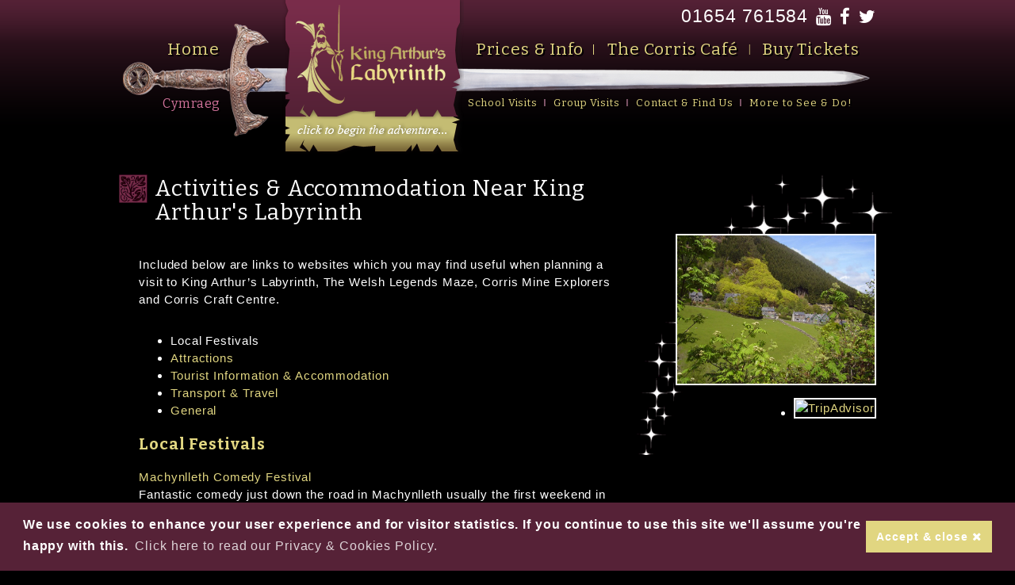

--- FILE ---
content_type: text/html; charset=utf-8
request_url: https://www.kingarthurslabyrinth.co.uk/links/local-festivals/
body_size: 10580
content:


<!DOCTYPE html>

<html xmlns="http://www.w3.org/1999/xhtml">
    <head id="idHead">
        
        <!-- Google tag (gtag.js) -->
        <script async src="https://www.googletagmanager.com/gtag/js?id=G-TR8HQBL1HH"></script>
        <script>
            window.dataLayer = window.dataLayer || [];
            function gtag() { dataLayer.push(arguments); }
            gtag('js', new Date());

            gtag('config', 'G-TR8HQBL1HH');
            gtag('config', 'AW-10967198502');
        </script>

        <title>
	Days Out North Wales, Activities Snowdonia, Family Days Out Wales
</title><meta charset="utf-8" /><meta http-equiv="X-UA-Compatible" content="IE=edge" /><meta name="viewport" content="width=device-width, initial-scale=1.0" /><meta id="idPageMETADescription" name="description" content="Check out these places to eat in Snowdonia, tourism hotspots, and accommodation websites to help plan the best days out Wales has." /><meta name="author" content="Bilberry Design" /><meta name="robots" content="all" />
    
        <!-- Bootstrap Core CSS -->
        <link rel="stylesheet" href="https://maxcdn.bootstrapcdn.com/bootstrap/3.3.7/css/bootstrap.min.css" integrity="sha384-BVYiiSIFeK1dGmJRAkycuHAHRg32OmUcww7on3RYdg4Va+PmSTsz/K68vbdEjh4u" crossorigin="anonymous" />

        <!-- Custom Fonts -->
        <link rel="stylesheet" type="text/css" href="https://fonts.googleapis.com/css?family=Bitter:400,700,400italic" /><link rel="stylesheet" type="text/css" href="https://fonts.googleapis.com/css?family=IM+Fell+English:400,400italic" /><link href="https://maxcdn.bootstrapcdn.com/font-awesome/4.7.0/css/font-awesome.min.css" rel="stylesheet" type="text/css" />

        <!-- Custom CSS -->
        <link href="/Assets/CSS/StyleSheetScreen.css" rel="stylesheet" media="screen" type="text/css" /><link href="/Assets/CSS/1/StyleSheetScreen.css" rel="stylesheet" media="screen" type="text/css" /><link href="/Assets/CSS/StyleSheetFresco.css" rel="stylesheet" media="screen" type="text/css" />

        <!-- jQuery JS/CSS -->
        <script src="https://ajax.googleapis.com/ajax/libs/jquery/2.1.1/jquery.min.js" type="text/javascript"></script>
        <script src="https://ajax.googleapis.com/ajax/libs/jqueryui/1.11.2/jquery-ui.min.js"></script>
        <link href="https://ajax.googleapis.com/ajax/libs/jqueryui/1.11.2/themes/smoothness/jquery-ui.css" rel="stylesheet" type="text/css" />
  
        <!-- HTML5 Shim and Respond.js IE8 support of HTML5 elements and media queries -->
        <!-- WARNING: Respond.js doesn't work if you view the page via file:// -->
        <!--[if lt IE 9]>
            <script src="https://oss.maxcdn.com/libs/html5shiv/3.7.0/html5shiv.js"></script>
            <script src="https://oss.maxcdn.com/libs/respond.js/1.4.2/respond.min.js"></script>
        <![endif]-->
        
        <!-- FavIcons -->
        <link rel="icon" href="/Assets/Images/Misc/FavIcon-32x32.png" sizes="32x32" /><link rel="icon" href="/Assets/Images/Misc/FavIcon-192x192.png" sizes="192x192" /><link rel="apple-touch-icon-precomposed" href="/Assets/Images/Misc/FavIcon-180x180.png" /><meta name="msapplication-TileImage" content="/Assets/Images/Misc/FavIcon-270x270.png" />
    
        <script type="text/javascript">
            $(document).click(function (e) {
                if (!$(e.target).is('a')) {
                    $('.collapse').collapse('hide');
                }
            });
        </script>
        
        <link rel="stylesheet" type="text/css" href="//cdnjs.cloudflare.com/ajax/libs/cookieconsent2/3.0.3/cookieconsent.min.css" />
        <script src="//cdnjs.cloudflare.com/ajax/libs/cookieconsent2/3.0.3/cookieconsent.min.js"></script>
        <script>
            window.addEventListener("load", function(){
            window.cookieconsent.initialise({
              "palette": {
                "popup": {
                  "background": "#562237",
                  "text": "#ffffff"
                },
                "button": {
                  "background": "#E1D681",
                  "text": "#ffffff"
                },
              },
              "content": {
                "message": "<strong>We use cookies to enhance your user experience and for visitor statistics. If you continue to use this site we'll assume you're happy with this.</strong>",
                "dismiss": "Accept &amp; close <i class='fa  fa-close'>",
                "link": "Click here to read our Privacy &amp; Cookies Policy.",
                "href": "/Privacy-Cookies-Policy/"
              }
            })});
        </script>
        
        

        <!-- Event snippet for Click Book Now conversion page -->
        <script>
        function gtag_report_conversion(url) {
          var callback = function () {
            if (typeof(url) != 'undefined') {
              window.location = url;
            }
          };
          gtag('event', 'conversion', {
              'send_to': 'AW-10967198502/Ox6CCKKsn9YDEKbWyO0o',
              'event_callback': callback
          });
          return false;
        }
        </script>

        <!-- Meta Pixel Code -->
        <script>
            !function (f, b, e, v, n, t, s) {
                if (f.fbq) return; n = f.fbq = function () {
                    n.callMethod ?
                    n.callMethod.apply(n, arguments) : n.queue.push(arguments)
                };
                if (!f._fbq) f._fbq = n; n.push = n; n.loaded = !0; n.version = '2.0';
                n.queue = []; t = b.createElement(e); t.async = !0;
                t.src = v; s = b.getElementsByTagName(e)[0];
                s.parentNode.insertBefore(t, s)
            }(window, document, 'script',
                'https://connect.facebook.net/en_US/fbevents.js');
            fbq('init', '734805435020264');
            fbq('track', 'PageView');
        </script>
        <noscript><img height="1" width="1" style="display:none" src="https://www.facebook.com/tr?id=734805435020264&ev=PageView&noscript=1" /></noscript>
        <!-- End Meta Pixel Code -->

    </head>
    <body id="body">

        <form method="post" action="/links/local-festivals/" id="form1">
<div class="aspNetHidden">
<input type="hidden" name="__EVENTTARGET" id="__EVENTTARGET" value="" />
<input type="hidden" name="__EVENTARGUMENT" id="__EVENTARGUMENT" value="" />
<input type="hidden" name="__VIEWSTATE" id="__VIEWSTATE" value="/[base64]/Xzaw/K4mbzi77/w==" />
</div>

<script type="text/javascript">
//<![CDATA[
var theForm = document.forms['form1'];
if (!theForm) {
    theForm = document.form1;
}
function __doPostBack(eventTarget, eventArgument) {
    if (!theForm.onsubmit || (theForm.onsubmit() != false)) {
        theForm.__EVENTTARGET.value = eventTarget;
        theForm.__EVENTARGUMENT.value = eventArgument;
        theForm.submit();
    }
}
//]]>
</script>


<script src="/WebResource.axd?d=EAsrkVZBlK89mflwDa9_ULo58l-tTmczbKNM5AkynU17NeFi8U5lMz65rPhcU7f_GTaxR29ivH3aZFunqnkr2C54bPCi3yi3Dn3ZWn4gpV81&amp;t=638901572248157332" type="text/javascript"></script>


<script src="/ScriptResource.axd?d=Q3AZT0IR-MM5_1ybKNB-Pk7YZLGhj2GldFwoP9q8s9-IkOcGzNr83vs2qEBmUtL8rtY5q8P_2XZr8p1Wa-hDVCFQ9EXOv3viR3WDI_bV93dC-5bIBZsi2A73uk0JvCgoNCXG8CPJAozz6nZQ-ICib_UfhTd4tSQ6CZ7f4kYAZIM1&amp;t=5c0e0825" type="text/javascript"></script>
<script src="/ScriptResource.axd?d=K96O8Rq5nbcAUIMjzB6yqoBmRVzjOkWz1gbXMSS1bC7qp54Qy5c9Dz7hEP6MiHUd--7jGxb40z69xtwN_XU1YDwEMFfmVvW7cBs6reQp7hrLhTwVfowp4WfWR8G5C1f6qluXOdXvTPlSkqLrVRH8jc8ovy1U86NvuGz5kZ-HoeEdiQSNILrWPfzQMIH_nQh00&amp;t=5c0e0825" type="text/javascript"></script>
<script src="/ScriptResource.axd?d=FwaWbupgkaaHc222e1_vqlJQNmp-39xxMGPwNSBre1S04Cybe0ehLz5fQIZOirnQsL2VgOPNm0_C4QCu8iIo0RCQiOosHqZBj4c5arRhg8cWA3VZYXSu_fSCrpqUzeqCFG4eZlMkhxpTnMS230Rj6X_HDxHntqkcuV-ecUywrug1&amp;t=ffffffff9b7d03cf" type="text/javascript"></script>
<script src="/ScriptResource.axd?d=8nH31FvY57p-V4fhj5mOMNYyNZdQIRZa3iUPjOxd88LI9oKz9ydAg372u18TLyuwRdQx4WVRNHuhkEVQqHplr0pCjSvX4Pk13xz31pP3x01oDn9hjyfQYNm3mDcv5OH_Ib4uhrakJhOG2rQYxgVU_1hK3Oh6nnBbu1LT6PHXu0w1&amp;t=ffffffff9b7d03cf" type="text/javascript"></script>
<script src="/ScriptResource.axd?d=FDYdIzlvVkcYNE9nQQHND8eP7w5k4fod8tHCgWROdGHJ11_FiddPwPVufPhZvJe5hU7BKC28E-gJ8PjiFStIXH3eXDU3HjAqRlwb1rPnzsh9JS2semkQpL7xju3j3UW8KpG0iwBmVagUY9OwzTyii61aIPEshyn7ds_vNlT4-oVxgb45QbkDu1KoPu_E5Bry0&amp;t=ffffffff9b7d03cf" type="text/javascript"></script>
<script src="/ScriptResource.axd?d=k_9UzDLDFriRsNYhM7TnDaQ-8pbq58k1jMEKLsowJotcff_pVYMxZO_jFVbXHabRcK-49ameRcDQQXJnBbobRGST5ZDTnNAkobHYg0bUP0fHevpVgQLN7lbGz8ZlEWTUc1-TvkTmrLWAO1n8ewpjUnzmsbd3ZZzz2NBd2duVD801&amp;t=ffffffff9b7d03cf" type="text/javascript"></script>
<script src="/ScriptResource.axd?d=gpLyop6fD8qpBBjZvq8YtoDwyaRcpjj5tixxqcNct_b7eLnWzqszAP6zbTLe52xNIuvIhIxtcvBo_GkDGoX0ASTnkyHoT3YiFpdCAx9tX1yGbQGDrdC4I0giTvxY9D_I8TSl1Revrv-R1KKWOQEedvpkL-vRHmT3m-DVftk06MA1&amp;t=ffffffff9b7d03cf" type="text/javascript"></script>
<script src="/ScriptResource.axd?d=keLmw-Xuucb-AvJr1HD9oOK8EQbA0nyqmLPTHjZTn6Ef9eJnYRezbvuQsmlroAY3Efs0zgsm9wWUM_9g0GcZPqHp6EvuxCXbJ5AxlbkEcu8d1iEi-FWran8zz-ARCn2heaAK1ITmN5mf7jRwkEuXhqyti6lQLF56TliYWZxB6IxDwx-5pVi5WaOPTtZYxE8Z0&amp;t=ffffffff9b7d03cf" type="text/javascript"></script>
<script src="/ScriptResource.axd?d=3BZsAKXg3hgBSeQmUoZZ-JNT9b9IBGs7cvS0c9_3kwEoeX0mkDv20ngAtMarbRYLZUR5qYi1ZcgXUK81EC1JL-KwdrQEc9bT9F3gi-metozyAdmiYCvZSnrtTq6tn-Oug9D1qNevY1MCbUJ-MDtKk12g2vEGZ7BdU2L_KJR38H-LuNUMEeAfJJ9-qfExVQig0&amp;t=ffffffff9b7d03cf" type="text/javascript"></script>
<script src="/ScriptResource.axd?d=LmGyl-WOlFIqIKnCY4rwSwugGv993LwdThWa9bc5MY24VwUFjVRHrYD__vwf3aRAT5IGx4FQEGzuZO5ZcaSXKZxf1gmVWsQoYN8Hakl5miNmwnTsuA-E_Iq7ofZZC-etqpdVKNS2T4LzqM2R7U5VfSLQV8U9vh82kcxGIGcyN51jO65sInStjVMrJpBRvVVM0&amp;t=ffffffff9b7d03cf" type="text/javascript"></script>
<script src="/ScriptResource.axd?d=fqe7F9ITmmrhRL9jwWHzafAnKTGn1jK-EmtE0qdvStA4SKD5fgk7oL8QCOrceaOvLqFsRiz8MBgb2Rm_dXSCYsUuM3B8gwu419VcmwpWEqgjmQ0rnR8TE9MnxThBi5m2eFIVV3XlHJO6HV28WVdqNuV3xfugUDQzIrCRC1JEyuNTVLS8ezwBnFG6Z6ixcJ-y0&amp;t=ffffffff9b7d03cf" type="text/javascript"></script>
<div class="aspNetHidden">

	<input type="hidden" name="__VIEWSTATEGENERATOR" id="__VIEWSTATEGENERATOR" value="CA0B0334" />
	<input type="hidden" name="__SCROLLPOSITIONX" id="__SCROLLPOSITIONX" value="0" />
	<input type="hidden" name="__SCROLLPOSITIONY" id="__SCROLLPOSITIONY" value="0" />
	<input type="hidden" name="__EVENTVALIDATION" id="__EVENTVALIDATION" value="/wEdAANEbVYkZhB2QK5EL6/KXiGmJzJLp2JklPVyQSwQpKPMR557l2hHV0ND9YlsV8Eph9HKZ4lhZYWLWcvTLsMK8un2ZIIV6Qlp05bu+FzF9sb+6w==" />
</div>
        
            <script type="text/javascript">
//<![CDATA[
Sys.WebForms.PageRequestManager._initialize('idScriptManager', 'form1', [], [], [], 90, '');
//]]>
</script>

        
            
  
            <div class="clsContentContainer">
    
                <ul class="clsSocial hidden-xs">
                    <li><a id="idLnkTwitter" title="Follow us on Twitter" href="https://twitter.com/KingArthurWales" target="_blank"><i class="fa fa-twitter"></i><span>Follow us on Twitter</span></a></li>
                    <li><a id="idLnkFacebook" title="Follow us on Facebook" href="https://www.facebook.com/pages/King-Arthurs-Labyrinth/118429064854987" target="_blank"><i class="fa fa-facebook"></i><span>Follow us on Facebook</span></a></li>
                    <li><a id="idLnkYouTube" title="See us on YouTube" href="https://www.youtube.com/watch?v=hHlunTcaAfU&amp;rel=0" target="_blank"><i class="fa fa-youtube"></i><span>See us on YouTube</span></a></li>
                    <li><a id="idLnkContact" title="Contact &amp;amp; Find Us" href="/contact-us/">01654 761584</a></li>
                </ul>

                <nav class="navbar navbar-custom navbar-fixed-top" data-spy="affix" role="navigation" id="nav">
                    <div class="container fixed-width">
                        <div class="navbar-header">
                            <button type="button" class="navbar-toggle collapsed" data-toggle="collapse" data-target="#main-nav" aria-expanded="false" aria-controls="navbar">
                                <span class="sr-only">Toggle navigation</span>
                                NAVIGATION MENU <i class="fa fa-bars"></i>
                            </button>
                            <!-- navbar-brand is hidden on larger screens, but visible when the menu is collapsed -->
                            <a id="idLinkLogo" title="Home" class="navbar-brand" href="/"><img id="idLogo" src="/Assets/Images/Misc/1/logoKAL.png" alt="King Arthur&#39;s Labyrinth" style="border: none;" /></a>
                        </div>
                        <div class="navbar-collapse collapse collapseie8" id="main-nav" >
                            

<ul class="nav navbar-nav clsNav1">
    
    <li class="clsNav1_1"><a href="/" title="Home">Home</a></li>
        
    <li class="clsNav1_2"><a href="/underground-adventure/" title="click to begin the adventure..."><span>King Arthur’s Labyrinth</span></a></li>
    
    <li class="clsNav1_3"><a href="/your-visit/plan-your-visit/" title="Prices &amp; Info">Prices &amp; Info</a></li>
        
    <li class="clsNav1_4"><a href="/craft-centre-cafe/" title="The Corris Caf&#233;">The Corris Caf&#233;</a></li>
        
    <li class="clsNav1_5"><a href="/book-online/" title="Buy Tickets">Buy Tickets</a></li><!--https://beyonk.com/provider/o0y242na-king-arthur-s-labyrinth?portal=true&theme=762B47 target="_blank" rel="noreferrer noopener"-->
</ul>
<ul class="nav navbar-nav clsNav2">
    <li class="clsNav2_1 hidden-xs"><a id="NavigationMain_idBtnLanguage_1" href="javascript:__doPostBack(&#39;NavigationMain$idBtnLanguage_1&#39;,&#39;&#39;)">Cymraeg</a></li>
    
    <li class="clsNav2_2"><a href="/schools/school-visits/" title="School Visits">School Visits</a></li>
        
    <li class="clsNav2_3"><a href="/groups/group-visits/" title="Group Visits">Group Visits</a></li>
        
    <li class="clsNav2_4"><a href="/your-visit/contact-us/" title="Contact &amp; Find Us">Contact &amp; Find Us</a></li>
        
    <li class="clsNav2_5"><a href="/other-attractions-onsite/" title="More to See &amp; Do!">More to See &amp; Do!</a></li>
        
    <li class="hidden-sm hidden-md hidden-lg"><a title=See us on YouTube" href="https://www.youtube.com/watch?v=9JcMQT1Vwc4&rel=0" target="_blank"><i class="fa fa-youtube"></i>See us on YouTube</a></li>
    <li class="hidden-sm hidden-md hidden-lg"><a title="Follow us on Facebook" href="https://www.facebook.com/pages/King-Arthurs-Labyrinth/118429064854987" target="_blank"><i class="fa fa-facebook"></i>Follow us on Facebook</a></li>
    <li class="hidden-sm hidden-md hidden-lg"><a title="Follow us on Twitter" href="https://twitter.com/KingArthurWales" target="_blank"><i class="fa fa-twitter"></i>Follow us on Twitter</a></li>
    <li class="hidden-sm hidden-md hidden-lg"><a id="NavigationMain_idBtnLanguage_2" href="javascript:__doPostBack(&#39;NavigationMain$idBtnLanguage_2&#39;,&#39;&#39;)">Cymraeg</a></li>
</ul>

                        </div><!--/.nav-collapse -->
                    </div>
                </nav>
            
                <div class="container content-container fixed-width">
                
                    <div class="row">
                    
                        

                        <div id="idCol2" class="col-sm-8">
	
                    
                            <img id="idLogoKALMobile" class="img-responsive clsLogoMobile" src="/Assets/Images/Misc/1/LogoKALMobile.png" alt="King Arthur&#39;s Labyrinth" />
                            
                            
                            
                            <!--https://beyonk.com/provider/o0y242na-king-arthur-s-labyrinth?portal=true&theme=762B47 target="_blank" rel="noreferrer noopener"-->
                            
                            
                            
                            <h1>Activities & Accommodation Near King Arthur's Labyrinth</h1>
                    
                            

                            <p>Included below are links to websites which you may find useful when planning a visit to King Arthur’s Labyrinth, The Welsh Legends Maze, Corris Mine Explorers and Corris Craft Centre.</p>
                            
                            

                            
                            
                            

                            
                                    <ul class="clsLinkCats">
                                        
                                        <li class="clsSelected">Local Festivals</li>
                                            
                                        <li><a href="/links/attractions/" title="Attractions">Attractions</a></li>
                                            
                                        <li><a href="/links/tourist-information-accommodation/" title="Tourist Information &amp; Accommodation">Tourist Information &amp; Accommodation</a></li>
                                            
                                        <li><a href="/links/transport-travel/" title="Transport &amp; Travel">Transport &amp; Travel</a></li>
                                            
                                        <li><a href="/links/general/" title="General">General</a></li>
                                            
                                    </ul>
                                    <h2>Local Festivals</h2>
                                    <ul class="clsLinks">
                                
                                        <li><a href="http://www.machcomedyfest.co.uk/" title="Machynlleth Comedy Festival" target="_blank">Machynlleth Comedy Festival</a><br />Fantastic comedy just down the road in Machynlleth usually the first weekend in May.</li>
                                
                                    </ul>
                                

                            
		            
                            
                    
                            
                                                
                            
 
                            

                            

                        
</div>
                    
                        <div id="idCol3" class="col-sm-4 clsGallery">
	
                    
                            
                                    <a title="Great days out North Wales can be found in the nearby village of Corris" class="fresco" data-fresco-group="galleryKAL" data-fresco-group-options="ui: &#39;outside&#39;" data-fresco-caption="Great days out North Wales can be found in the nearby village of Corris" href="/Uploads/Pages/Photos/Cache/FullSize/1-47-4-81-1-The-nearby-village-of-Corris.jpg"><img class="img-responsive" src="/Uploads/Pages/Photos/Cache/Thumbnail/1-47-4-81-1-The-nearby-village-of-Corris.jpg" alt="Great days out North Wales can be found in the nearby village of Corris" /></a>
                                
                        
                            

                            

                            
                            
                            
                            
                            <div class="clearfix">&nbsp;</div>

                            <div id="TA_certificateOfExcellence357" class="TA_certificateOfExcellence clsRight"><ul id="v7fpYYdnVmi" class="TA_links 5bytM0a"><li id="5nE6pis6cZ" class="gAOp4fVI"><a target="_blank" href="https://www.tripadvisor.co.uk/Attraction_Review-g5602636-d1196060-Reviews-King_Arthur_s_Labyrinth-Corris_Gwynedd_North_Wales_Wales.html"><img src="https://static.tacdn.com/img2/travelers_choice/widgets/tchotel_2025_LL.png" alt="TripAdvisor" class="widCOEImg" id="CDSWIDCOELOGO"/></a></li></ul></div><script async src="https://www.jscache.com/wejs?wtype=certificateOfExcellence&amp;uniq=357&amp;locationId=1196060&amp;lang=en_UK&amp;year=2025&amp;display_version=2" data-loadtrk onload="this.loadtrk=true"></script>

                            <div class="clearfix">&nbsp;</div>

                        
</div>

                    </div>

                </div>
                
            </div>

            <footer>

                <div class="container fixed-width">

                    <div class="row">

                        <div class="col-sm-12">
                            
                            <h5>Site Map</h5>
                
                            

<ul>
    
    <li><a href="/" title="Home">Home</a></li>
        
    <li><a href="/underground-adventure/" title="The King Arthur’s Labyrinth Adventure">The King Arthur’s Labyrinth Adventure</a>
       
        <ul>
        
            <li><a href="/your-visit/plan-your-visit/" title="Plan your Visit">Plan your Visit</a></li>
           
            <li><a href="/your-visit/prices/" title="Prices">Prices</a></li>
           
            <li><a href="/your-visit/opening-times/" title="Opening Times">Opening Times</a></li>
           
            <li><a href="/your-visit/what-to-wear/" title="What to Wear">What to Wear</a></li>
            
            <li><a href="/your-visit/essential-information/" title="Essential Information">Essential Information</a></li>
            
            <li><a href="/your-visit/bringing-young-children/" title="Bringing Young Children?">Bringing Young Children?</a></li>
            
		<li><a href="https://shop.beyonk.com/o0y242na/vouchers?theme=762B47" title="Gift Vouchers" target="_blank" rel="noopener noreferer">Gift Vouchers</a></li>
		
            <li><a href="/your-visit/access-statement/" title="Access Statement">Access Statement</a></li>
           
        </ul>  
    </li>
    
    <li><a href="/other-attractions-onsite/" title="More to See &amp; Do!">More to See &amp; Do!</a>
       
        <ul>
        
            <li><a href="/welsh-legends-maze/" title="Welsh Legends Maze">Welsh Legends Maze</a></li>
           
            <li><a href="/other-attractions-onsite/#craftcentre" title="Corris Craft Centre">Corris Craft Centre</a></li>
            <li><a href="/other-attractions-onsite/#corrismineexplorers" title="Corris Mine Explorers">Corris Mine Explorers</a></li>
            
            <li><a href="/craft-centre-cafe/" title="Caf&#233;">Caf&#233;</a></li>
            
            <li><a href="/play-area/" title="Play Area">Play Area</a></li>
            
        </ul>  
    </li>
    
    <li><a href="/your-visit/contact-us/" title="Contact Us">Contact Us</a></li>
        
    <li><a href="/your-visit/how-to-find-us/" title="How to Find Us">How to Find Us</a></li>
        
    <li><a href="/local-accommodation/" title="Local Accommodation">Local Accommodation</a></li>
       
    <li>Useful Links</li>
        
</ul>
<ul>
    
    <li><a href="/schools/school-visits/" title="School Visits">School Visits</a>
       
        <ul>
        
            <li><a href="/schools/national-curriculum-wales/" title="National Curriculum (Wales)">National Curriculum (Wales)</a></li>
           
            <li><a href="/schools/national-curriculum-england/" title="National Curriculum (England)">National Curriculum (England)</a></li>
            
            <li><a href="/schools/helpful-publications/" title="Helpful Publications">Helpful Publications</a></li>
           
            <li><a href="/schools/organising-a-school-visit/" title="Organising a School Visit">Organising a School Visit</a></li>
           
            <li><a href="/schools/school-prices/" title="Prices">Prices</a></li>
           
            <li><a href="/schools/school-booking-form/" title="Booking Form">Booking Form</a></li>
            
            <li><a href="/schools/order-information-pack/" title="Order an Information Pack">Order an Information Pack</a></li>
            
            <li><a href="/schools/risk-assessment/" title="Risk Assessment">Risk Assessment</a></li>
            
        </ul>  
    </li>
</ul>    
<ul>
    
    <li><a href="/groups/group-visits/" title="Group Visits">Group Visits</a>
       
        <ul>
        
            <li><a href="/groups/organising-a-group-visit/" title="Organising a Group Visit">Organising a Group Visit</a></li>
            
            <li><a href="/groups/group-prices/" title="Prices">Prices</a></li>
            
            <li><a href="/groups/group-booking-form/" title="Booking Form">Booking Form</a></li>
            
            <li><a href="/groups/group-meals/" title="Group Meals">Group Meals</a></li>
            
            <li><a href="/groups/group-meals-booking-form/" title="Group Meals Booking Form">Group Meals Booking Form</a></li>
            
        </ul>  
    </li>
</ul>    
 
<img src="/Assets/Images/Misc/LogoQualityAssured.png" class="img-responsive" />


                            
                            <div class="clearfix">&nbsp;</div>

                            
<p class="clsCopyright">&copy; 2011 - 2026 Corris Caverns Ltd.</p>
    
                            
                            
                            
                            
<p><a href="/Terms/" title="Terms of Use">Terms of Use</a> | <a href="/Privacy-Cookies-Policy/" title="Privacy &amp; Cookies Policy">Privacy &amp; Cookies Policy</a></p>
    
                            
                        </div>
                        
                    </div>

                </div>

            </footer>
            
            <a href="#0" class="cd-top"><span class="glyphicon glyphicon-arrow-up">&nbsp;</span></a>
            
             
            <div id="pnlPopup" class="updateProgress">
	 
                <i class="fa fa-spinner fa-spin fa-3x fa-fw"></i><br />
                Sending email... Please wait...
            
</div>

        

<script type="text/javascript">
//<![CDATA[

theForm.oldSubmit = theForm.submit;
theForm.submit = WebForm_SaveScrollPositionSubmit;

theForm.oldOnSubmit = theForm.onsubmit;
theForm.onsubmit = WebForm_SaveScrollPositionOnSubmit;
Sys.Application.add_init(function() {
    $create(AjaxControlToolkit.ModalPopupBehavior, {"BackgroundCssClass":"modalBackground","PopupControlID":"pnlPopup","dynamicServicePath":"/Default.aspx","id":"mdlPopup"}, null, null, $get("pnlPopup"));
});
//]]>
</script>
</form>

        <!-- Bootstrap Core JavaScript -->
        <script src="https://maxcdn.bootstrapcdn.com/bootstrap/3.3.7/js/bootstrap.min.js" integrity="sha384-Tc5IQib027qvyjSMfHjOMaLkfuWVxZxUPnCJA7l2mCWNIpG9mGCD8wGNIcPD7Txa" crossorigin="anonymous"></script>

        <!-- Plugin JavaScript -->
        <script src="/Assets/JS/jqEasing.js"></script>
        <script src="/Assets/JS/Fresco.js"></script>
    
        <!-- Modernizr -->
        <script src="https://ajax.aspnetcdn.com/ajax/modernizr/modernizr-2.7.2.js"></script>

        <!-- Custom JavaScript -->
        <script src="/Assets/JS/Custom.js"></script>
        
        
     
        <script type="text/javascript">
            function showProgress() {
                $find('mdlPopup').show();
            }
        </script>
        
    <script defer src="https://static.cloudflareinsights.com/beacon.min.js/vcd15cbe7772f49c399c6a5babf22c1241717689176015" integrity="sha512-ZpsOmlRQV6y907TI0dKBHq9Md29nnaEIPlkf84rnaERnq6zvWvPUqr2ft8M1aS28oN72PdrCzSjY4U6VaAw1EQ==" data-cf-beacon='{"version":"2024.11.0","token":"556cc668eba64886bcc5b635efa08f21","r":1,"server_timing":{"name":{"cfCacheStatus":true,"cfEdge":true,"cfExtPri":true,"cfL4":true,"cfOrigin":true,"cfSpeedBrain":true},"location_startswith":null}}' crossorigin="anonymous"></script>
</body>

</html>

--- FILE ---
content_type: text/css
request_url: https://www.kingarthurslabyrinth.co.uk/Assets/CSS/StyleSheetScreen.css
body_size: 5931
content:
body {
    font-family: Tahoma, Arial, Sans-Serif;
    color: #fff;
    background-color: #220009;
    webkit-tap-highlight-color: rgba(255,255,255,.2);
    font-size: 1.5em;
    line-height: 1.5em !important;
    letter-spacing: .06em;
    padding: 0 !important;
    background: #000 url(../Images/CSS/bgclsBody.png) top left repeat-x;
}

h1, h2, h3, h4, h5, h6 {
    margin: 30px 0;
    font-weight: 700;
    color: #fff;
}

h1,
.row [class*="col-"] h2:first-child,
.row [class*="col-"] h3:first-child,
.row [class*="col-"] h4:first-child,
.row [class*="col-"] h5:first-child,
.row [class*="col-"] h6:first-child,
.row [class*="col-"] p:first-child {
    margin-top: 0 !important; /* stop adding top margin of first heading in a block to the padding of the container */
}

p {
    margin: 30px 0;
}

a {
    font-weight: 500;
    text-decoration: none !important;
    color: #e1d681;
}

a:hover,
a:focus {
    -webkit-transition: all .3s ease-in-out !important;
    -moz-transition: all .3s ease-in-out !important;
    -o-transition: all .3s ease-in-out;
    transition: all .3s ease-in-out !important;
    outline: none !important;
    color: #d1739b;
}

a.clsPlain img {
    border: none !important;
}

.clsRight {
    float: right;
}

.clsWidget {
    margin: 30px 0 0 0;
}

/* standard responsive layout */

.container {
    width: 100%;
    margin: 0;
    padding: 0;
}

.content-container {
    padding: 20px 0 0 0;
}

.row {
    margin: 0;
    padding: 0;
}

[class*="col-"] {
    margin: 0;
    padding: 20px;
}

.no-padding [class*="col-"] {
    padding: 0 !important;
}

.no-top-padding [class*="col-"] {
    padding-top: 0 !important;
}

.no-bottom-padding [class*="col-"] {
    padding-bottom: 0 !important;
}

[class*="col-"].no-padding {
    padding: 0 !important;
}

[class*="col-"].no-top-padding {
    padding-top: 0 !important;
}

[class*="col-"].no-bottom-padding {
    padding-bottom: 0 !important;
}

/* fixed width content */

@media (min-width: 992px) {
    .fixed-width {
        /* maximum container width */
        width: 970px !important;
        margin: 0 auto;
    }
}

/* social bar */

.clsSocial {
    width: 100%;
    max-width: 970px;
    margin: 0 auto;
    padding: 10px 20px 0 0;
    list-style-type: none;
    color: #fff;
    font-size: 1.5em;
    position: relative;
    z-index: 9999 !important;
}

.clsSocial li {
    float: right;
    padding: 0 0 0 10px;
}

.clsSocial li a {
    color: #fff;
}

ul.clsSocial li a:hover, ul.clsSocial li a:focus {
    color: #e1d681 !important;
}

.clsSocial li span {
    display: none;
}

/* navigation */

.navbar-custom {
    background-color: transparent;
    font-family: Bitter, "Times New Roman", Serif;
}

.navbar-custom .navbar-toggle {
    background-color: transparent;
    border: 2px solid #e1d681;
    margin: 20px 30px 0 0;
    color: #e1d681;
    text-transform: uppercase;
    padding: 4px 12px;
}

.navbar-custom .navbar-toggle:hover, .navbar-custom .navbar-toggle:focus {
    background-color: transparent;
    border: 2px solid #fff;
    color: #fff;
}

.navbar-custom li { /* no margins or padding */
    margin: 0;
    padding: 0;
}

.navbar-custom li a {
    color: #e1d681;
}
 
.navbar-custom li a:hover, .navbar-custom li a:focus, .navbar-custom li a:active,
.navbar-custom .navbar-nav .open a, .navbar-custom .navbar-nav .open a:hover, .navbar-custom .navbar-nav .open a:focus {
    /* top level clicked / selected showing drop-down */
    outline: 0;
    color: #fff;
    background-color: transparent;
}

.navbar-custom li.social span {
    display: none;
}

.navbar-brand img {
    margin: 0 0 0 20px;
}

@media (max-width: 400px) {
    .navbar-brand img {
        display: none;
    }
}

/* standard mobile navigation */

@media (max-width:767px) {
    .navbar-fixed-bottom .navbar-collapse, .navbar-fixed-top .navbar-collapse {
        max-height: unset !important;
    }
    .navbar-nav {
        margin: 0 -15px;
    }
    .navbar-header {
        background-color: #772b49 !important;
        height: 72px;
    }
    .navbar-custom {
        font-size: 1em;
        background-color: #e1d681;
    }
    .navbar-custom li {
        border-bottom: 1px solid #fff;
    }
    #nav ul.clsNav1 {
        padding: 50px 0 0 0;
    }
    .navbar-custom li a,
    .navbar-custom li span {
        color: #000;
        display: block;
        padding: 10px 30px !important;
    }
    .navbar-custom li span,
    .navbar-custom li a:hover, .navbar-custom li a:focus, .navbar-custom li a:active,
    .navbar-custom .navbar-nav .open a, .navbar-custom .navbar-nav .open a:hover, .navbar-custom .navbar-nav .open a:focus {
        /* top level clicked / selected showing drop-down */
        background-color: #772b49 !important;
        color: #fff;
    }
    .navbar-brand img {
        position: absolute;
        top: 0;
        width: 33%;
        max-width: 175px;
        z-index: 999;
    }
    #nav ul.clsNav1 li.clsNav1_2 {
        display: none;
    }
    .navbar-custom li i {
        margin-right: 5px;
    }
}

/* customised desktop navigation */

@media (min-width:768px) {
    .navbar-custom {
        margin-top: -1px !important;
    }
    .navbar-brand {
        display: none;
    }
    /* first navigation strip */
    #nav {
        display: block;
        position: relative;
        width: 768px;
        height: 191px;
        margin: 0 auto;
        padding: 0;
        background: transparent url(../Images/CSS/bgclsNavigation768.png) top left no-repeat;
        text-shadow: 2px 2px #000;
        top: -9px;
    }
    #nav ul.clsNav1 {
        margin: 0;
        padding: 0;
        top: 52px;
        position: absolute;
        list-style-type: none;
        text-decoration: none;
        font-size: 21px !important;
        height: 20px;
    }
    #nav ul.clsNav1 li.clsNav1_1,
    #nav ul.clsNav1 li.clsNav1_2,
    #nav ul.clsNav1 li.clsNav1_3,
    #nav ul.clsNav1 li.clsNav1_4,
    #nav ul.clsNav1 li.clsNav1_5 {
        padding: 0 !important;
        margin: 0 !important;
        line-height: 1em !important;
    }
    #nav ul.clsNav1 li.clsNav1_2 {
        width: 230px;
        height: 195px;
        padding: 0;
        top: -52px;
    }
    #nav ul.clsNav1 li.clsNav1_2 a {
        width: 230px;
        height: 195px;
        display: block;
    }
    #nav ul.clsNav1 li.clsNav1_2 span {
        display: none;
    }
    #nav ul.clsNav1 li.clsNav1_3 {
        padding: 0 15px !important;
        background: transparent url(../Images/CSS/bgclsNav1.png) center right no-repeat;
    }
    #nav ul.clsNav1 li.clsNav1_4 {
        padding: 0 15px !important;
        background: transparent url(../Images/CSS/bgclsNav1.png) center right no-repeat;
    }
    #nav ul.clsNav1 li.clsNav1_5 {
        padding: 0 0 0 15px !important;
    }
    #nav ul.clsNav1 li a {
        font-weight: 500 !important;
        padding: 0 !important;
        margin: 0 !important;
        line-height: 1em !important;
    }
    /* second navigation strip */
    #nav ul.clsNav2 {
        margin: 0;
        padding: 0;
        top: 123px;
        position: absolute;
        list-style-type: none;
        text-decoration: none;
    }
    #nav ul.clsNav2 li.clsNav2_1,
    #nav ul.clsNav2 li.clsNav2_2,
    #nav ul.clsNav2 li.clsNav2_3,
    #nav ul.clsNav2 li.clsNav2_4,
    #nav ul.clsNav2 li.clsNav2_5 {
        padding: 0 !important;
        margin: 0 !important;
        line-height: 1em !important;
    }
    #nav ul.clsNav2 li.clsNav2_1 {
        font-size: 16px !important;
    }
    #nav ul.clsNav2 li.clsNav2_2 {
        background: transparent url(../Images/CSS/bgclsNav2.png) center right no-repeat;
        padding: 0 10px 0 0 !important;
    }
    #nav ul.clsNav2 li.clsNav2_3 {
        background: transparent url(../Images/CSS/bgclsNav2.png) center right no-repeat;
        padding: 0 10px !important;
    }
    #nav ul.clsNav2 li.clsNav2_4 {
        background: transparent url(../Images/CSS/bgclsNav2.png) center right no-repeat;
        padding: 0 10px !important;
    }
    #nav ul.clsNav2 li.clsNav2_5 {
        padding: 0 0 0 10px !important;
    }
    #nav ul.clsNav2 li a {
        font-weight: 500 !important;
        padding: 0 !important;
        margin: 0 !important;
        line-height: 1em !important;
    }
    #nav ul.clsNav2 li.clsNav2_1 a {
        color: #d1739b;
    }
    #nav ul.clsNav2 li.clsNav2_1 a:hover, #nav ul.clsNav2 li.clsNav2_1 a:focus {
        color: #fff;
    }
}

@media (min-width:1000px) {
    /* first navigation strip */
    #nav {
        width: 970px;
        background: transparent url(../Images/CSS/bgclsNavigation1000.png) top left no-repeat !important;
    }
    #nav ul.clsNav1 li.clsNav1_2 {
        display: block !important;
    }
}

/* sub-navigation */

.clsSubNav .navbar-custom {
    font-family: Tahoma, Arial, Sans-Serif;
}

.clsSubNav .navbar-custom .navbar-toggle {
    border: 2px solid #fff;
    color: #fff;
    margin: 0 10px 0 0;
}

.clsSubNav .navbar-custom .navbar-toggle:hover, .navbar-custom .navbar-toggle:focus {
    border: 2px solid #e1d681;
    color: #e1d681;
}

@media (max-width:767px) {
    .navbar-static-top {
        margin: 70px 0 0 0 !important;
    }
    .clsSubNav .navbar-header {
        background-color: transparent !important;
        height: auto;
    }
    .clsSubNav .navbar-nav {
        text-transform: uppercase;
        background: transparent url(../Images/CSS/bgclsGallery.png) top left no-repeat;
    }
    .clsSubNav .navbar-custom {
        background-color: transparent !important;
    }
    .clsSubNav .navbar-custom li {
        border: none !important;
        text-align: right;
    }
    .clsSubNav .navbar-custom li a,
    .clsSubNav .navbar-custom li.active {
        color: #fff;
        padding: 5px 10px !important;
        margin: 0 !important;
    }
    .clsSubNav .navbar-custom li.active,
    .clsSubNav .navbar-custom li a:hover, .clsSubNav .navbar-custom li a:focus, .navbar-custom li a:active,
    .clsSubNav .navbar-custom .navbar-nav .open a, .clsSubNav .navbar-custom .navbar-nav .open a:hover, .clsSubNav .navbar-custom .navbar-nav .open a:focus {
        /* top level clicked / selected showing drop-down */
        background-color: #772b49 !important;
        color: #fff;
    }
}

@media (min-width:768px) {
    .clsSubNav {
        font-size: .8em;
    }
    #sub-nav ul.navbar-nav {
        margin: 0;
        padding: 20px 0 40px 0 !important;
        background: transparent url(../Images/CSS/bgclsSubMenu.png) left top no-repeat;
        width: 180px;
        height: 287px;
        text-align: center;
        letter-spacing: 0em;
    }
    #sub-nav ul.navbar-nav li {
        margin: 0;
        padding: 4px 10px;
        display: block;
        float: none;
        line-height: 1.1em !important;
    }
    #sub-nav ul.navbar-nav li a {
        margin: 0;
        padding: 0;
        line-height: 1.1em !important;
    }
    #sub-nav ul.navbar-nav li.clsHeader {
        margin: 0 0 10px 0;
        padding: 0;
    }
    #sub-nav ul.navbar-nav li img-responsive {
        margin: 0 auto !important;
    }
}

@media (min-width:1000px) {
    .clsSubNav {
        padding-left: 0;
        padding-right: 0;
    }
    #sub-nav ul.navbar-nav {
        background: transparent url(../Images/CSS/bgclsSubMenu.png) 41px top no-repeat;
        width: 221px;
    }
    #sub-nav ul.navbar-nav li {
        margin: 0 0 0 41px;
    }
    #sub-nav ul.navbar-nav li.active {
        margin: 0;
        padding: 4px 5px 4px 46px;
        background: transparent url(../Images/CSS/bgclsSubMenuActive.png) center left no-repeat;
    }
    #sub-nav ul.navbar-nav li.clsHeader {
        margin: 0 0 10px 41px;
    }
}

/* mobile and tablet logos */

.clsLogoMobile {
    margin: 0 0 40px 0;
}

@media (min-width:401px) {
    .clsLogoMobile {
        display: none;
    }
}

/* content styles */

#idCol1, #idCol2, #idCol3 {
    padding-top: 0;
}

body.clsHome #idCol2 {
    background: transparent url(../Images/CSS/bgclsHome.jpg) bottom left no-repeat;
    background-size: 100%;
    padding-bottom: 150px;
}

@media (max-width:400px) {
    #idCol2 {
        padding-top: 53px !Important
    }
}

@media (min-width:401px) and (max-width:767px) {
    #idCol2 {
        padding-top: 110px !Important
    }
}

@media (max-width:767px) {
    body.clsHome #idCol3 {
        padding-top: 50px !Important;
        padding-bottom: 50px !Important;
    }
    body.clsHasSubNav #idCol2 {
        padding-top: 0 !Important;
    }
}

h1 {
    padding: 3px 0 10px 45px;
    color: #fff;
    font-size: 28px;
    font-family: Bitter, "Times New Roman", Serif;
    background: transparent url(../Images/CSS/bgclsHx.png) top left no-repeat;
    font-weight: 500;
}

@media (min-width: 1000px) {
    h1 {
        margin: 0 0 20px -25px !Important;
    }
}

h2, h3 {
    margin: 20px 0;
    color: #e1d681;
    font-size: 20px;
    padding: 0;
    font-family: Bitter, "Times New Roman", Serif;
}

h3 {
    font-size: 18px;
}

.clsCopy p.clsQuote {
    font-size: 1.1em;
    font-style: italic;
}

.clsCopy p.clsQuote .clsQuoteCredit {
    font-size: 0.8em;
    font-style: normal;
}

h2 a {
    text-decoration: none;
    color: #fff;
}

h2 a:hover, h2 a:focus {
    text-decoration: none;
    color: #e1d681;
}

p.clsP2 {
    padding-left: 25%;
    text-align: right;
}

p.clsP3 {
    padding-left: 50%;
    text-align: right;
}

table.clsPrices {
    display: table;
    padding: 0;
    margin: 20px 0;
}

table.clsPrices tr td, table.clsPrices tr th {
    padding: 3px 6px;
    background-color: #575757;
    border: 1px solid #000;
}

table.clsPrices tr th {
    background-color: #562237;
}

 table.clsPrices tr td.clsBlank {
    background-color: transparent;
}

ol {
    list-style-type: decimal;
    margin: 20px;
    padding: 0 0 0 20px;
    display: block;
}

ol li {
   margin: 0 0 15px 0;
}

.clsHighLight {
    background: transparent url(../Images/CSS/bgclsHighLight.png) top left no-repeat;
    margin: 30px 0 30px -15px;
    padding: 30px 0 0 35px;
}

.clsHighLight h2, .clsHighLight h3 {
    margin-bottom: 10px;
}

.clsHighLight p {
    background: transparent url(../Images/CSS/bgclsHighLightP.png) bottom right no-repeat;
    min-height: 20px;
    padding: 0 30px 20px 0;
    margin: 0;
}

.clsAlert {
    display: block;
    margin: 30px 0 20px 0;
    padding: 20px;
    background-color: #772b49;
    color: #fff;
}

.clsAlert h3 {
    margin-top: 0;
    color: #fff;
}

.clsAlert a {
    display: inline-block;
    background-color: #fff;
    color: #772b49;
    margin: 0;
    padding: 10px 20px;
    text-transform: uppercase;
    font-weight: 700;
}

.clsAlert a:hover, .clsAlert a:focus, .clsAlert a:active {
    background-color: #e1d681;
    color: #fff;
    text-decoration: none;
}

.clsGallery {
    background: transparent url(../Images/CSS/bgclsGallery.png) top left no-repeat;
}

@media (max-width: 767px) {
    .clsGallery {
        padding-top: 125px !important;
        padding-left: 75px !important;
        padding-right: 75px !important;
        padding-bottom: 50px !important;
    }
}

@media (min-width: 768px) {
    .clsGallery {
        padding-top: 75px !important;
        padding-left: 50px !important;
    }
}

.clsGallery img,
.col-xs-4 .img-responsive {
    border: 2px solid #ffffff;
    margin: 0 0 15px 0;
}

.clsGallery img.over, .clsGallery img:hover {
    border: 2px solid #e1d681;
}

#idMap {
	display: block;
	position: relative;
	border: 2px solid #fff;
    color: #220009;
	margin: 0 0 20px 0;
    width: 100%;
    height: 404px;
}

#idDocuments {
    background: transparent url(../Images/CSS/bgclsHighLight.png) top left no-repeat;
    margin: 20px 0 20px -15px;
    padding: 30px 0 0 35px;
}

#idDocuments a {
	background: transparent url(../images/css/bgclsPDF.png) no-repeat center left;
    padding: 0 0 0 20px;
	margin: 0;
}

#idDocuments p {
    background: transparent url(../images/css/bgclsHighLightP.png) bottom right no-repeat;
    padding: 0 20px 20px 0;
    margin: 10px 0 0 0;
    font-size: .75em;
}

a.clsBookLink,
a.clsPlanLink {
    width: 137px;
    height: 94px;
    padding: 0;
    text-decoration: none;
    margin: 10px 20px 40px 0;
    display: inline-block;
}

a.clsBookLink.clsBookLinkLarge {
    width: 180px;
    height: 87px;
    margin: 20px 0 40px 0;
}

@media (min-width: 768px) {
    #idCol1 a.clsBookLink, #idCol1 a.clsPlanLink,
    #idCol3 a.clsBookLink, #idCol3 a.clsPlanLink {
        float: right;
    }
}

#idCol1 a.clsBookLink.clsBookLinkLarge {
    margin: 0 !important;
    float: none !important;
    display: none;
}

@media (min-width:768px) {
    #idCol1 a.clsBookLink.clsBookLinkLarge {
        display: block;
    }
}

@media (min-width:1000px) {
    #idCol1 a.clsBookLink.clsBookLinkLarge {
        margin: 0 0 0 40px !important;
        float: none !important;
    }
}

a.clsBookLink.clsBookLinkLarge span {
    display: none !important;
}

.clsFeature {
    clear: both;
    width: 275px;
    height: 87px;
    padding: 12px;
    background: transparent url(../images/css/bgclsFeature.png) bottom right no-repeat;
    font-size: .8em;
    letter-spacing: -.03em;
    line-height: 1.4em !important;
    margin: 0 0 10px 0;
}

.clsFeature img {
    float: right;
    border: 2px solid #fff;
    margin: 0 0 0 5px;
}

.clsFeature a {
    color: #fff;
    font-weight: 700;
    text-decoration: none;
    margin: 0 !important;
    padding: 0 !important;
    display: inline;
}

.clsFeature a:hover, .clsFeature a:focus {
    color: #e1d681;
}

@media (max-width: 400px) {
    .clsFeature {
        display: none;
    }
}

@media (min-width: 768px) {
    .clsFeature {
        float: right;
    }
}

.clsVideo { 
    position: relative; 
    padding-bottom: 56.25%; 
    padding-top: 30px; 
    height: 0; 
    overflow: hidden;
    margin: 20px 0;
}

.clsVideo iframe, 
.clsVideo object, 
.clsVideo embed { 
    position: absolute; 
    top: 0; 
    left: 0; 
    width: 100%;
    height: 100%;
    background-color: transparent;
}

@media screen and (min-width:988px) {
    .clsVideo iframe {
        padding: 18px;
        background: transparent url("../Images/CSS/bgclsVideo.png") no-repeat left top;
        background-size: 100%;
    }
}

ul.clsLinkCats {
    list-style-type: disc;
}

ul.clsLinks {
    list-style-type: none;
    margin: 0;
    padding: 0;
}

ul.clsLinks li {
    margin: 0 0 20px 0;
    padding: 0;
}

/* forms */

.clearfix {
    height: 1px;
    overflow: hidden;
    clear: both;
}

.clsFormSection {
	padding: 0 10px;
    margin: 20px 0;
	border: 1px solid #562237;
}

.clsFormSection h4 {
	color: #fff;
	background-color: #000;
	display: inline;
	position: relative;
	padding: 0 10px;
    top: -10px;
    left: 0;
	margin: 0;
    white-space: nowrap;
    float: left;
    font-family: Tahoma, Arial, Sans-Serif;
}

.form-control {
    border-radius: 0;
    outline: none;
    -webkit-box-shadow: none !important;
    -moz-box-shadow: none !important;
    box-shadow: none !important;
    padding: 5px 10px;
	border: 1px solid #562237 !important;
	background-color: #562237;
	color: #fff;
	margin: 5px 0 10px 0;
}

.form-control[readonly] {
	border: 1px solid #562237 !important;
	background-color: #562237 !important;
	color: #fff !important;
}

label {
    margin: 0;
    font-weight: 500;
    padding: 0;
    white-space: nowrap;
}

.clsShort {
    max-width: 300px;
}

.clsVShort {
    max-width: 40px;
    display: inline;
}

input[type=checkbox],
input[type=radio] {
    margin: 0 10px 0 0;
    height: 15px;
    width: 15px;
}

span label {
    padding: 3px 0 0 0 !important;
    margin: 0 !important;
    height: 20px;
    display: inline-block;
    vertical-align: top !important;
    line-height: 1em !important;
}

.clsError {
    border: 1px solid #fff !important;
    color: #fff !important;
}

.btn-default {
    border: 0;
	margin: 0 0 20px 0;
    font-weight: 700;
    padding: 3px 6px;
    color: #fff;
    display: inline-block;
    border-radius: 0;
    text-transform: uppercase;
    font-size: 1em;
	width: 70px;
	height: 32px;
	background: url(../Images/CSS/bgclsSubmit.png) no-repeat top left #fff;	
	border: 2px solid #fff;
}

.btn-default:hover {
    background-position: 0 -32px;
    color: #fff;
	border: 2px solid #fff;
}

.g-recaptcha {
    margin: 20px 0;
}

.clsNested [class*="col-"] {
    padding: 0 20px 0 0;
}

.clsTopMargin {
    margin-top: 10px !important;
}


@media (min-width: 768px) {
    .col-sm-6.SM20pxLeft {
        padding-left: 20px !important;
    }
}

/* form validation messages */
.clsValidation {
    margin: 20px 0;
    padding: 20px;
    background-color: #d85763;
    color: #fff;
    overflow: auto;
    display: block;
    line-height: 1.5em !important;
}

.clsValidation p {
    margin: 0 !important;
}

/* progress modal */

 .modalBackground { 
    background-color: #000; 
    filter: alpha(opacity=60); 
    opacity: 0.6; 
}

.updateProgress { 
    border: none; 
    background-color: #fff; 
    position: absolute; 
    max-height: 250px; 
    max-width: 250px; 
    padding: 50px;
    text-align: center;
    font-size: 1.2em;
    color: #000;
}

.updateProgress i {
    margin: 0 0 20px 0;
}

/* terms etc. */

ol.clsTerms {
    margin: 0;
}

ol.clsTerms li {
   margin-bottom: 20px;
}

ol.clsTerms li ol {
    list-style-type: lower-alpha;
}

ol.clsTerms li ol,
ol.clsTerms li ul {
   margin-top: 20px;
   margin-bottom: 20px;
}

ol.clsTerms li ol li,
ol.clsTerms li ul li {
    margin-bottom: 0;
}

/* footer */

footer {
    border-top: 24px #562237 solid;
    color: #e1d681;
    background-color: #220009;
    font-size: .8em;
    margin: 0;
    line-height: 1.25em !important;
}

footer .container {
    background: transparent url(../Images/CSS/bgclsFooter.png) bottom right no-repeat;
}

footer .row {
    padding: 20px 0 40px 0;
}

footer .col-sm-12 {
}

footer a {
    color: #fff;
    white-space: nowrap;
}

footer a:hover, footer a:focus {
    color: #e1d681;
}

footer h5 {
    margin: 10px 0 25px 0;
    height: 30px;
    color: #ffffff;
    font-size: 24px;
    padding: 3px 0 0 45px;
    font-family: Bitter, "Times New Roman", Serif;
    background: transparent url(../Images/CSS/bgclsHx.png) top left no-repeat;
    font-weight: 500;
}

footer ul {
    display: block;
    margin: 0;
    list-style-type: none;
    padding: 0;
    width: calc(33% - 25px);
}

footer ul li {
    margin: 0;
    padding: 0;
    color: #e1d681;
}

footer ul li ul {
    display: block;
    margin: 0 0 0 10px !important;
    list-style-type: none;
    padding: 0;
    float: none;
}

footer p {
    color: #999;
    margin: 0;
    font-size: .9em;
}

footer p.clsCopyright {
    margin: 30px 0 10px 0;
    font-size: 1em;
}

footer p:last-child {
    margin: 30px 0;
    font-size: 1em;
}

footer .img-responsive {
    margin: 25px 0 0 0 !important;
    float: left;
    width: 100%;
    max-width: 350px;
}

/* media queries */

@media (max-width: 767px) {
    footer .container {
        padding-bottom: 200px;
    }
}

@media (min-width: 768px) {
    footer ul {
        float: left;
        margin: 0 0 0 25px;
    }
    footer ul:first-child {
        margin: 0;
    }
    footer .img-responsive {
        margin: 25px 25px 0 25px !important;
        width: calc(66% - 50px);
        max-width: 350px;
    }
}

/* general */

.clsSmall {
    font-size: .85em;
}

/* booking */

iframe#frmBook {
    border: 0;
    width: 100%;
}

/* pop up modal */

.centered-modal.in {
    display: flex !important;
}

.centered-modal .modal-dialog {
    margin: auto;
    width: 75% !important;
    max-width: 800px;
}

.modal-content {
    border-radius: 0 !important;
    background-color: #562237;
    font-size: 1.1em;
    padding: 0 0 20px 0;
}

.modal-header {
    top: 0;
    right: 0;
    position: absolute;
    display: inline-block;
    z-index: 99 !important;
    border-bottom: 0 !important;
}

.modal-header .close {
    outline: none !important;
    box-shadow: none !important;
    color: #fff !important;
    font-size: 3rem !important;
    text-shadow: 2px 2px 4px #434350;
    opacity: .75;
}

.modal-header .close:hover, .modal-header .close:hover {
    opacity: 1;
}

.modal-content .img-responsive {
    width: 100% !important;
}

h4.modal-title {
    font-family: Bitter, "Times New Roman", Serif;
    margin: 0 0 20px 0;
    font-size: 2rem !important;
    color: #e1d681;
}

.modal-body {
    padding: 0 !important;
}

.modal-body .modal-inner {
    padding: 20px;
}

.modal-body .modal-inner p {
    margin: 20px 0;
}

.modal-body .modal-inner p:last-child {
    margin-bottom: 0 !important;
}

.modal-body .btn-primary {
    background-color: #e1d681 !important;
    color: #fff !important;
    border: none !important;
    box-shadow: none !important;
    text-transform: uppercase;
    font-weight: 700;
    border-radius: 0;
    margin-top: 10px;
}

.modal-body .btn-primary:hover, .modal-body .btn-primary:focus, .modal-body .btn-primary:active {
    background-color: #d1739b !important;
    color: #fff !important;
}

@media (min-width: 768px) {
    .modal-content {
        font-size: 1.2em;
    }
    h4.modal-title {
        font-size: 3rem !important;
    }
}

/* back to top */

.cd-top {
    display: inline-block;
    position: fixed;
    bottom: 40px;
    right: 10px;
    box-shadow: 0 0 10px rgba(0, 0, 0, 0.05);
    /* image replacement properties */
    overflow: hidden;
    text-indent: 100%;
    white-space: nowrap;
    visibility: hidden;
    opacity: 0;
    -webkit-transition: opacity .3s 0s, visibility 0s .3s;
    -moz-transition: opacity .3s 0s, visibility 0s .3s;
    transition: opacity .3s 0s, visibility 0s .3s;
    border: 3px solid #fff;
    height: 50px;
    width: 50px;
    border-radius: 50px;
    padding: 10px 12px;
    margin: 0;
    background-color: #d1739b;
    background-image: url(../Images/CSS/bgUpArrow.png);
    background-repeat: no-repeat;
    background-position: center 50%;
    background-size: 15px 15px;
}

.cd-top.cd-is-visible, .cd-top.cd-fade-out, .no-touch .cd-top:hover {
    -webkit-transition: opacity .3s 0s, visibility 0s 0s;
    -moz-transition: opacity .3s 0s, visibility 0s 0s;
    transition: opacity .3s 0s, visibility 0s 0s;
}

.cd-top.cd-is-visible {
      /* the button becomes visible */
      visibility: visible;
      opacity: 1;
}

.cd-top.cd-fade-out {
    /* if the user keeps scrolling down, the button is out of focus and becomes less visible */
    opacity: .5;
}

.no-touch .cd-top:hover {
  opacity: 1;
}

@media only screen and (min-width: 768px) {
  .cd-top {
    right: 20px;
    bottom: 20px;
  }
}

@media only screen and (min-width: 1024px) {
  .cd-top {
    height: 60px;
    width: 60px;
    right: 30px;
    bottom: 30px;
  }
}

--- FILE ---
content_type: text/css
request_url: https://www.kingarthurslabyrinth.co.uk/Assets/CSS/1/StyleSheetScreen.css
body_size: -648
content:
@media (min-width:768px) {
    #nav {
        background: transparent url(../../Images/CSS/1/bgclsNavigation768.png) top left no-repeat;
    }
}

@media (min-width:768px) and (max-width:999px) {
    #nav ul.clsNav1 {
        left: 56px;
    }
    #nav ul.clsNav1 li.clsNav1_2 {
        display: none;
    }
    #nav ul.clsNav1 li.clsNav1_3 {
        margin: 0 0 0 65px !important;
    }
    #nav ul.clsNav2 {
        left: 50px;
        font-size: 13px !important;
    }
    #nav ul.clsNav2 li.clsNav2_2 {
        margin: 0 0 0 76px !important;
    }
}

@media (min-width:1000px) {
    #nav ul.clsNav1 {
        left: 56px;
    }
    #nav ul.clsNav1 li.clsNav1_2 {
        margin: 0 0 0 78px !important;
        background: transparent url(../../Images/CSS/1/bgclsKAL.png) 0 0 no-repeat;
    }
    #nav ul.clsNav2 {
        left: 50px;
        font-size: 13px !important;
    }
    #nav ul.clsNav2 li.clsNav2_2 {
        margin: 0 0 0 312px !important;
    }
}

a.clsBookLink {
    background: transparent top left url(../../Images/CSS/1/bgclsBook.png) no-repeat;
}

a.clsBookLink.clsBookLinkLarge {
    background: transparent top left url(../../Images/CSS/1/bgclsBookLarge.png) no-repeat;
}

a.clsPlanLink {
    background: transparent top left url(../../Images/CSS/1/bgclsPlan.png) no-repeat;
}

a.clsBookLink:hover, a.clsBookLink:focus,
a.clsPlanLink:hover, a.clsPlanLink:focus {
    text-decoration: none;
    background-position: 0 -94px;
    -webkit-transition: all 0s ease-in-out !important;
    -moz-transition: all 0s ease-in-out !important;
    -o-transition: all 0s ease-in-out;
    transition: all 0s ease-in-out !important;
}


a.clsBookLink.clsBookLinkLarge:hover, a.clsBookLink.clsBookLinkLarge:focus {
    text-decoration: none;
    background-position: 0 -87px;
    -webkit-transition: all 0s ease-in-out !important;
    -moz-transition: all 0s ease-in-out !important;
    -o-transition: all 0s ease-in-out;
    transition: all 0s ease-in-out !important;
}



--- FILE ---
content_type: application/x-javascript;charset=UTF-8
request_url: https://www.tripadvisor.com/wejs?wtype=certificateOfExcellence&uniq=357&locationId=1196060&lang=en_UK&year=2025&display_version=2
body_size: 195
content:
(function(t,r,i,p){i=t.createElement(r);i.src="https://www.tripadvisor.co.uk/WidgetEmbed-certificateOfExcellence?year=2025&locationId=1196060&display_version=2&uniq=357&lang=en_UK";i.async=true;p=t.getElementsByTagName(r)[0];p.parentNode.insertBefore(i,p)})(document,"script");
